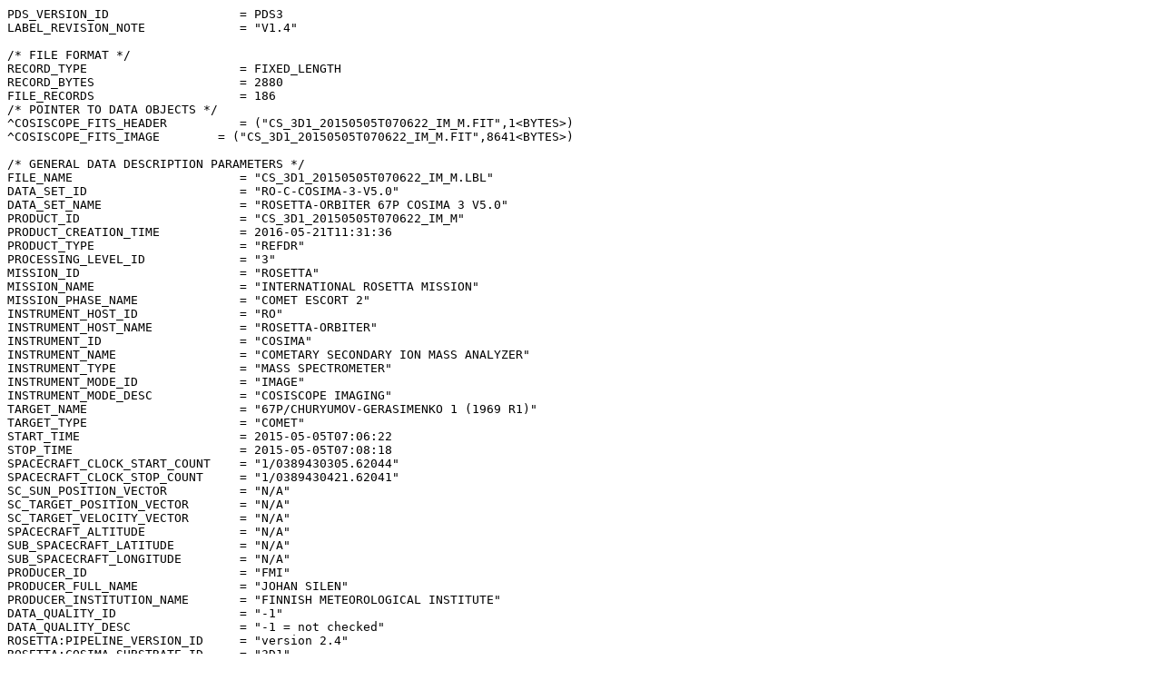

--- FILE ---
content_type: text/plain; charset=UTF-8
request_url: https://pdssbn.astro.umd.edu/holdings/ro-c-cosima-3-v5.0/data/sub_3d1/cs_3d1_20150505t070622_im_m.lbl
body_size: 3307
content:
PDS_VERSION_ID                  = PDS3
LABEL_REVISION_NOTE             = "V1.4"

/* FILE FORMAT */
RECORD_TYPE                     = FIXED_LENGTH
RECORD_BYTES                    = 2880
FILE_RECORDS                    = 186
/* POINTER TO DATA OBJECTS */
^COSISCOPE_FITS_HEADER          = ("CS_3D1_20150505T070622_IM_M.FIT",1<BYTES>)
^COSISCOPE_FITS_IMAGE        = ("CS_3D1_20150505T070622_IM_M.FIT",8641<BYTES>)

/* GENERAL DATA DESCRIPTION PARAMETERS */
FILE_NAME                       = "CS_3D1_20150505T070622_IM_M.LBL"
DATA_SET_ID                     = "RO-C-COSIMA-3-V5.0"
DATA_SET_NAME                   = "ROSETTA-ORBITER 67P COSIMA 3 V5.0"
PRODUCT_ID                      = "CS_3D1_20150505T070622_IM_M"
PRODUCT_CREATION_TIME           = 2016-05-21T11:31:36
PRODUCT_TYPE                    = "REFDR"
PROCESSING_LEVEL_ID             = "3"
MISSION_ID                      = "ROSETTA"
MISSION_NAME                    = "INTERNATIONAL ROSETTA MISSION"
MISSION_PHASE_NAME              = "COMET ESCORT 2"
INSTRUMENT_HOST_ID              = "RO"
INSTRUMENT_HOST_NAME            = "ROSETTA-ORBITER"
INSTRUMENT_ID                   = "COSIMA"
INSTRUMENT_NAME                 = "COMETARY SECONDARY ION MASS ANALYZER"
INSTRUMENT_TYPE                 = "MASS SPECTROMETER"
INSTRUMENT_MODE_ID              = "IMAGE"
INSTRUMENT_MODE_DESC            = "COSISCOPE IMAGING"
TARGET_NAME                     = "67P/CHURYUMOV-GERASIMENKO 1 (1969 R1)"
TARGET_TYPE                     = "COMET"
START_TIME                      = 2015-05-05T07:06:22
STOP_TIME                       = 2015-05-05T07:08:18
SPACECRAFT_CLOCK_START_COUNT    = "1/0389430305.62044"
SPACECRAFT_CLOCK_STOP_COUNT     = "1/0389430421.62041"
SC_SUN_POSITION_VECTOR          = "N/A"
SC_TARGET_POSITION_VECTOR       = "N/A"
SC_TARGET_VELOCITY_VECTOR       = "N/A"
SPACECRAFT_ALTITUDE             = "N/A"
SUB_SPACECRAFT_LATITUDE         = "N/A"
SUB_SPACECRAFT_LONGITUDE        = "N/A"
PRODUCER_ID                     = "FMI"
PRODUCER_FULL_NAME              = "JOHAN SILEN"
PRODUCER_INSTITUTION_NAME       = "FINNISH METEOROLOGICAL INSTITUTE"
DATA_QUALITY_ID                 = "-1"
DATA_QUALITY_DESC               = "-1 = not checked"
ROSETTA:PIPELINE_VERSION_ID     = "version 2.4"
ROSETTA:COSIMA_SUBSTRATE_ID     = "3D1"
ROSETTA:COSIMA_SUBSTRATE_DESC   = "Gold, 13 micrometer
                                   thickness"

OBJECT                          = COSISCOPE_FITS_HEADER
  BYTES                         = 8640
  HEADER_TYPE                   = FITS
  INTERCHANGE_FORMAT            = BINARY
  RECORDS                       = 2
  DESCRIPTION                   = "COSISCOPE FITS IMAGE HEADER"
END_OBJECT                      = COSISCOPE_FITS_HEADER

OBJECT                          = COSISCOPE_FITS_IMAGE
  LINES                         = 1024
  LINE_SAMPLES                  = 256
  SAMPLE_TYPE                   = MSB_INTEGER
  SAMPLE_BITS                   = 16
  AXIS_ORDER_TYPE               = "FIRST_INDEX_FASTEST"
  LINE_DISPLAY_DIRECTION        = "UP"
  SAMPLE_DISPLAY_DIRECTION      = "RIGHT"
  MISSING_CONSTANT              = -32768
  DESCRIPTION                   = "COSISCOPE FITS IMAGE OF THE SUBSTRATE"
END_OBJECT                      = COSISCOPE_FITS_IMAGE

END
